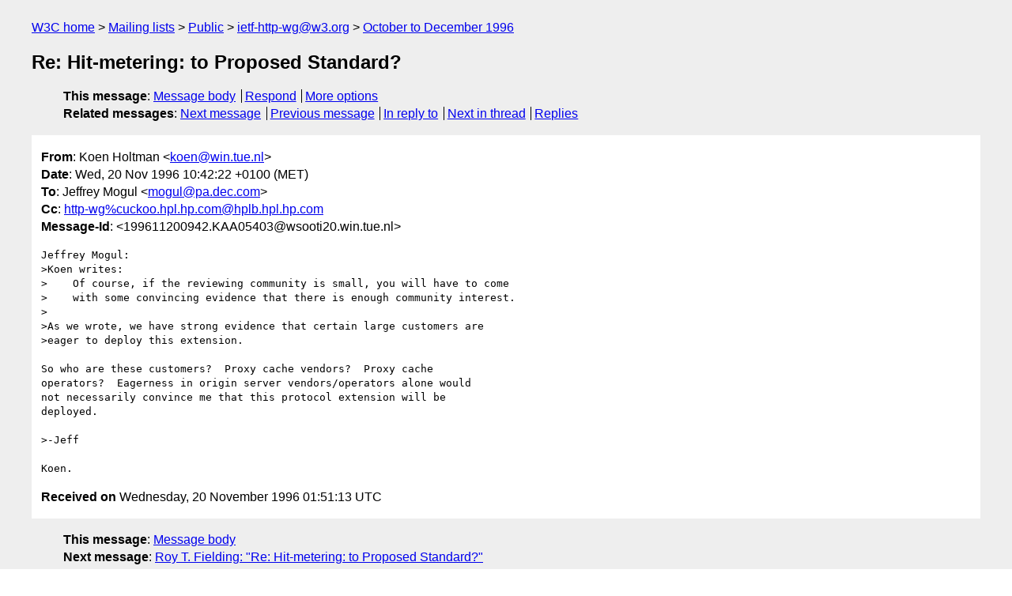

--- FILE ---
content_type: text/html
request_url: https://lists.w3.org/Archives/Public/ietf-http-wg/1996OctDec/0240.html
body_size: 1779
content:
<!DOCTYPE html>
<html xmlns="http://www.w3.org/1999/xhtml" lang="en">
<head>
<meta charset="UTF-8" />
<meta name="viewport" content="width=device-width, initial-scale=1" />
<meta name="generator" content="hypermail 3.0.0, see https://github.com/hypermail-project/hypermail/" />
<title>Re: Hit-metering: to Proposed Standard? from Koen Holtman on 1996-11-20 (ietf-http-wg@w3.org from October to December 1996)</title>
<meta name="Author" content="Koen Holtman (koen&#x40;&#0119;&#0105;&#0110;&#0046;&#0116;&#0117;&#0101;&#0046;&#0110;&#0108;)" />
<meta name="Subject" content="Re: Hit-metering: to Proposed Standard?" />
<meta name="Date" content="1996-11-20" />
<link rel="stylesheet" title="Normal view" href="/assets/styles/public.css" />
<link rel="help" href="/Help/" />
<link rel="start" href="../" title="ietf-http-wg@w3.org archives" />
<script defer="defer" src="/assets/js/archives.js"></script>
</head>
<body class="message">
<header class="head">
<nav class="breadcrumb" id="upper">
  <ul>
    <li><a href="https://www.w3.org/">W3C home</a></li>
    <li><a href="/">Mailing lists</a></li>
    <li><a href="../../">Public</a></li>
    <li><a href="../" rel="start">ietf-http-wg@w3.org</a></li>
    <li><a href="./" rel="contents">October to December 1996</a></li>
  </ul>
</nav>
<h1>Re: Hit-metering: to Proposed Standard?</h1>
<!-- received="Wed Nov 20 01:51:13 1996" -->
<!-- isoreceived="19961120015113" -->
<!-- sent="Wed, 20 Nov 1996 10:42:22 +0100 (MET)" -->
<!-- isosent="19961120094222" -->
<!-- name="Koen Holtman" -->
<!-- email="koen&#x40;&#0119;&#0105;&#0110;&#0046;&#0116;&#0117;&#0101;&#0046;&#0110;&#0108;" -->
<!-- subject="Re: Hit-metering: to Proposed Standard?" -->
<!-- id="199611200942.KAA05403@wsooti20.win.tue.nl" -->
<!-- charset="UTF-8" -->
<!-- inreplyto="9611192333.AA25491&#64;acetes.pa.dec.com" -->
<!-- expires="-1" -->
<nav id="navbar">
<ul class="links hmenu_container">
<li>
<span class="heading">This message</span>: <ul class="hmenu"><li><a href="#start" id="options1">Message body</a></li>
<li><a href="mailto:ietf-http-wg&#x40;&#0119;&#0051;&#0046;&#0111;&#0114;&#0103;?Subject=Re%3A%20Hit-metering%3A%20to%20Proposed%20Standard%3F&amp;In-Reply-To=%3C199611200942.KAA05403%40wsooti20.win.tue.nl%3E&amp;References=%3C199611200942.KAA05403%40wsooti20.win.tue.nl%3E">Respond</a></li>
<li><a href="#options3">More options</a></li>
</ul></li>
<li>
<span class="heading">Related messages</span>: <ul class="hmenu">
<!-- unext="start" -->
<li><a href="0241.html">Next message</a></li>
<li><a href="0239.html">Previous message</a></li>
<li><a href="0237.html">In reply to</a></li>
<!-- unextthread="start" -->
<li><a href="0242.html">Next in thread</a></li>
<li><a href="#replies">Replies</a></li>
<!-- ureply="end" -->
</ul></li>
</ul>
</nav>
</header>
<!-- body="start" -->
<main class="mail">
<ul class="headers" aria-label="message headers">
<li><span class="from">
<span class="heading">From</span>: Koen Holtman &lt;<a href="mailto:koen&#x40;&#0119;&#0105;&#0110;&#0046;&#0116;&#0117;&#0101;&#0046;&#0110;&#0108;?Subject=Re%3A%20Hit-metering%3A%20to%20Proposed%20Standard%3F&amp;In-Reply-To=%3C199611200942.KAA05403%40wsooti20.win.tue.nl%3E&amp;References=%3C199611200942.KAA05403%40wsooti20.win.tue.nl%3E">koen&#x40;&#0119;&#0105;&#0110;&#0046;&#0116;&#0117;&#0101;&#0046;&#0110;&#0108;</a>&gt;
</span></li>
<li><span class="date"><span class="heading">Date</span>: Wed, 20 Nov 1996 10:42:22 +0100 (MET)</span></li>
<li><span class="to"><span class="heading">To</span>: Jeffrey Mogul &lt;<a href="mailto:mogul&#x40;&#0112;&#0097;&#0046;&#0100;&#0101;&#0099;&#0046;&#0099;&#0111;&#0109;?Subject=Re%3A%20Hit-metering%3A%20to%20Proposed%20Standard%3F&amp;In-Reply-To=%3C199611200942.KAA05403%40wsooti20.win.tue.nl%3E&amp;References=%3C199611200942.KAA05403%40wsooti20.win.tue.nl%3E">mogul&#x40;&#0112;&#0097;&#0046;&#0100;&#0101;&#0099;&#0046;&#0099;&#0111;&#0109;</a>&gt;
</span></li>
<li><span class="cc"><span class="heading">Cc</span>: <a href="mailto:http-wg%cuckoo.hpl.hp.com&#x40;&#0104;&#0112;&#0108;&#0098;&#0046;&#0104;&#0112;&#0108;&#0046;&#0104;&#0112;&#0046;&#0099;&#0111;&#0109;?Subject=Re%3A%20Hit-metering%3A%20to%20Proposed%20Standard%3F&amp;In-Reply-To=%3C199611200942.KAA05403%40wsooti20.win.tue.nl%3E&amp;References=%3C199611200942.KAA05403%40wsooti20.win.tue.nl%3E">http-wg%cuckoo.hpl.hp.com&#x40;&#0104;&#0112;&#0108;&#0098;&#0046;&#0104;&#0112;&#0108;&#0046;&#0104;&#0112;&#0046;&#0099;&#0111;&#0109;</a>
</span></li>
<li><span class="message-id"><span class="heading">Message-Id</span>: &lt;199611200942.KAA05403&#x40;&#0119;&#0115;&#0111;&#0111;&#0116;&#0105;&#0050;&#0048;&#0046;&#0119;&#0105;&#0110;&#0046;&#0116;&#0117;&#0101;&#0046;&#0110;&#0108;&gt;
</span></li>
</ul>
<pre id="start" class="body">
Jeffrey Mogul:
&gt;Koen writes:
&gt;    Of course, if the reviewing community is small, you will have to come
&gt;    with some convincing evidence that there is enough community interest.
&gt;
&gt;As we wrote, we have strong evidence that certain large customers are
&gt;eager to deploy this extension.

So who are these customers?  Proxy cache vendors?  Proxy cache
operators?  Eagerness in origin server vendors/operators alone would
not necessarily convince me that this protocol extension will be
deployed.

&gt;-Jeff

Koen.
</pre>
<p class="received"><span class="heading">Received on</span> Wednesday, 20 November 1996 01:51:13 UTC</p>
</main>
<!-- body="end" -->
<footer class="foot">
<nav id="navbarfoot">
<ul class="links hmenu_container">
<li><span class="heading">This message</span>: <span class="message_body"><a href="#start">Message body</a></span></li>
<!-- lnext="start" -->
<li><span class="heading">Next message</span>: <a href="0241.html">Roy T. Fielding: "Re: Hit-metering: to Proposed Standard?"</a></li>
<li><span class="heading">Previous message</span>: <a href="0239.html">touch@isi.edu: "Re: Hit-metering: to Proposed Standard?"</a></li>
<li><span class="heading">In reply to</span>: <a href="0237.html">Jeffrey Mogul: "Re: Hit-metering: to Proposed Standard?"</a></li>
<!-- lnextthread="start" -->
<li><span class="heading">Next in thread</span>: <a href="0242.html">Ari Luotonen: "Re: Hit-metering: to Proposed Standard?"</a></li>
<li id="replies"><span class="heading">Reply</span>: <a href="0242.html">Ari Luotonen: "Re: Hit-metering: to Proposed Standard?"</a></li>
<!-- lreply="end" -->
</ul>
<ul class="links hmenu_container">
<li id="options3"><span class="heading">Mail actions</span>: <ul class="hmenu"><li><a href="mailto:ietf-http-wg&#x40;&#0119;&#0051;&#0046;&#0111;&#0114;&#0103;?Subject=Re%3A%20Hit-metering%3A%20to%20Proposed%20Standard%3F&amp;In-Reply-To=%3C199611200942.KAA05403%40wsooti20.win.tue.nl%3E&amp;References=%3C199611200942.KAA05403%40wsooti20.win.tue.nl%3E">respond to this message</a></li>
<li><a href="mailto:ietf-http-wg&#x40;&#0119;&#0051;&#0046;&#0111;&#0114;&#0103;">mail a new topic</a></li></ul></li>
<li><span class="heading">Contemporary messages sorted</span>: <ul class="hmenu"><li><a href="index.html#msg240">by date</a></li>
<li><a href="thread.html#msg240">by thread</a></li>
<li><a href="subject.html#msg240">by subject</a></li>
<li><a href="author.html#msg240">by author</a></li>
</ul></li>
<li><span class="heading">Help</span>: <ul class="hmenu">
    <li><a href="/Help/" rel="help">how to use the archives</a></li>
    <li><a href="https://www.w3.org/Search/Mail/Public/search?type-index=ietf-http-wg&amp;index-type=t">search the archives</a></li>
</ul>
</li>
</ul>
</nav>
<!-- trailer="footer" -->
<p class="colophon">
This archive was generated by <a href="https://github.com/hypermail-project/hypermail/">hypermail 3.0.0</a>: Thursday, 13 July 2023 18:10:18 UTC
</p>
</footer>
</body>
</html>
